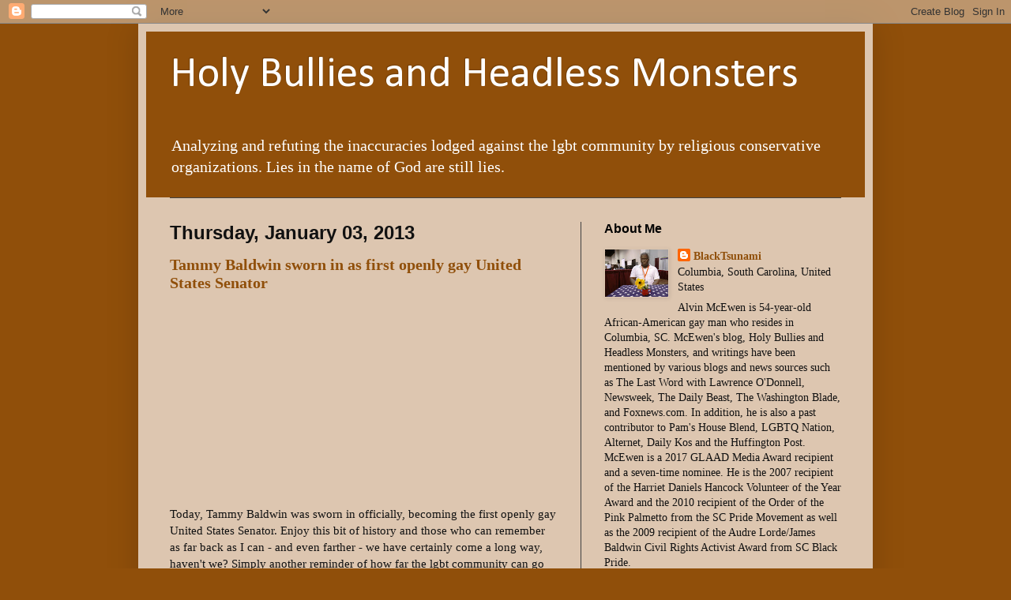

--- FILE ---
content_type: text/html; charset=UTF-8
request_url: https://holybulliesandheadlessmonsters.blogspot.com/b/stats?style=BLACK_TRANSPARENT&timeRange=ALL_TIME&token=APq4FmBwHYXoslNlcqzBIM51bD1Su7YlIXiwo6LzQf67OahgWRpFuvCthb_ImCV47hEyrJmLiCHYdNZaumIOrI9Y8sE4xMpBfA
body_size: -11
content:
{"total":16657511,"sparklineOptions":{"backgroundColor":{"fillOpacity":0.1,"fill":"#000000"},"series":[{"areaOpacity":0.3,"color":"#202020"}]},"sparklineData":[[0,58],[1,59],[2,78],[3,92],[4,69],[5,47],[6,67],[7,63],[8,52],[9,67],[10,55],[11,42],[12,58],[13,48],[14,11],[15,43],[16,33],[17,58],[18,59],[19,78],[20,81],[21,66],[22,68],[23,98],[24,88],[25,77],[26,95],[27,90],[28,100],[29,20]],"nextTickMs":815}